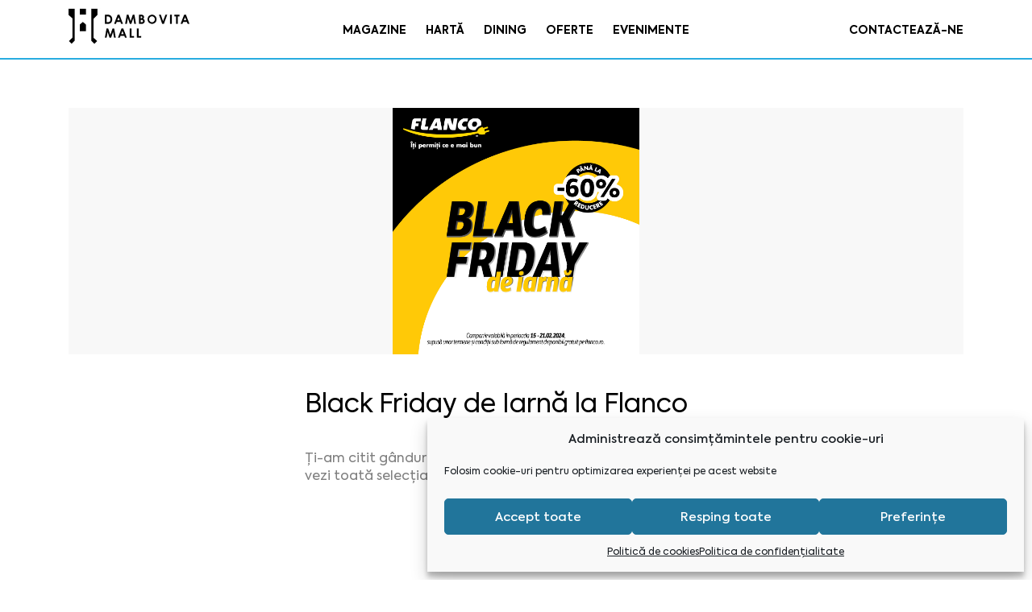

--- FILE ---
content_type: text/css
request_url: https://dambovitamall.ro/wp-content/themes/dambovita/style.css
body_size: 12378
content:
/*
	Theme Name: HTML5 Blank
	Theme URI: http://html5blank.com
	Description: HTML5 Blank WordPress Theme
	Version: 1.4.3
	Author: Todd Motto (@toddmotto)
	Author URI: http://toddmotto.com
	Tags: Blank, HTML5, CSS3

	License: MIT
	License URI: http://opensource.org/licenses/mit-license.php
*/

/*------------------------------------*\
    MAIN
\*------------------------------------*/
@import url("https://netdna.bootstrapcdn.com/font-awesome/4.1.0/css/font-awesome.min.css");

@font-face {
    font-family: 'Axiforma';
    src: local('Axiforma Bold'), local('Axiforma-Bold'),
    url('fonts/Axiforma-Bold.woff2') format('woff2'),
    url('fonts/Axiforma-Bold.woff') format('woff');
    font-weight: bold;
    font-style: normal;
}

@font-face {
    font-family: 'Axiforma';
    src: local('Axiforma Medium'), local('Axiforma-Medium'),
    url('fonts/Axiforma-Medium.woff2') format('woff2'),
    url('fonts/Axiforma-Medium.woff') format('woff');
    font-weight: 500;
    font-style: normal;
}

@font-face {
    font-family: 'Axiforma';
    src: local('Axiforma Light'), local('Axiforma-Light'),
    url('fonts/Axiforma-Light.woff2') format('woff2'),
    url('fonts/Axiforma-Light.woff') format('woff');
    font-weight: 300;
    font-style: normal;
}

@font-face {
    font-family: 'Axiforma Book';
    src: local('Axiforma Book'), local('Axiforma-Book'),
    url('fonts/Axiforma-Book.woff2') format('woff2'),
    url('fonts/Axiforma-Book.woff') format('woff');
    font-weight: normal;
    font-style: normal;
}

@font-face {
    font-family: 'Axiforma';
    src: local('Axiforma Regular'), local('Axiforma-Regular'),
    url('fonts/Axiforma-Regular.woff2') format('woff2'),
    url('fonts/Axiforma-Regular.woff') format('woff');
    font-weight: normal;
    font-style: normal;
}

a:focus, a:hover {
    text-decoration: none;
}

h1,
h2,
h3,
h4,
h5,
h6 {
    color: #000;
}

h3 {
    font-size: 20px;
}

h4 {
    font-size: 18px;
}

h5 {
    font-size: 16px;
}

h6 {
    font-size: 14px;
}

.mix,
.gap {
    display: inline-block;
    vertical-align: top;
}

/* global box-sizing */
*,
*:after,
*:before {
    -moz-box-sizing: border-box;
    box-sizing: border-box;
    -webkit-font-smoothing: antialiased;
    font-smoothing: antialiased;
    text-rendering: optimizeLegibility;
}

/* html element 62.5% font-size for REM use */
html {
    font-size: 62.5%;
}

* {
    font-family: 'Axiforma';
    font-weight: normal;
}

body {
    font-variant-numeric: tabular-nums;
    -moz-font-feature-settings: "tnum";
    -webkit-font-feature-settings: "tnum";
    font-feature-settings: "tnum";
    color: #444;
    font-family: 'Axiforma';
    font-weight: normal;
}

/* clear */
.clear:before,
.clear:after {
    content: ' ';
    display: table;
}

.clear:after {
    clear: both;
}

.clear {
    *zoom: 1;
}

img {
    max-width: 100%;
    vertical-align: bottom;
}

a {
    color: #444;
    text-decoration: none;
}

a:hover {
    color: #444;
}

a:focus {
    outline: 0;
}

a:hover,
a:active {
    outline: 0;
}

input:focus {
    outline: 0;
    border: 1px solid #04A4CC;
}

/*------------------------------------*\
    STRUCTURE
\*------------------------------------*/

/* wrapper */
.wrapper {
    max-width: 1280px;
    width: 95%;
    margin: 0 auto;
    position: relative;
}

/* header */
.header {
    padding-top: 74px;
}

/* logo */
.logo {
    overflow: hidden;
}

.logo a {
    float: left;
    width: 150px;
    overflow: hidden;
    padding: 10px 0;
}

.logo a .logo-img {
    width: 100%;
    max-width: none;
}

/* nav */
.nav {
    padding-left: 15px;
}

.nav ul {
    width: 100%;
    text-align: center;
    padding: 0;
    list-style: none;
    margin: 0;
}

.nav ul li {
    display: inline-block;
    margin-right: 21px;
}

.nav ul li:last-child {
    margin-right: 0;
}

.nav ul li.current-menu-item a {
    color: #28ACE0;
    text-decoration: none;
}

.nav ul li a {
    font-size: 14px;
    font-family: 'Axiforma';
    text-transform: uppercase;
    line-height: 74px;
    font-weight: bold;
    font-weight: 600;
    text-decoration: none;
    position: relative;
    color: #000;
}

.nav ul li a:focus {
    color: #28ACE0;
}

.nav ul li a:hover {
    /*border-bottom: 2px solid #28ACE0;*/
    color: #28ACE0;
}

.nav ul li a:hover:before {
    width: 100%;
}

.nav ul li a:before {
    width: 0;
    height: 2px;
    position: absolute;
    bottom: -3px;
    left: 50%;
    content: "";
    background: #28ACE0;
    -webkit-transform: translate3d(-50%, -50%, 0);
    -moz-transform: translate3d(-50%, -50%, 0);
    -o-transform: translate3d(-50%, -50%, 0);
    transform: translate3d(-50%, -50%, 0);
    -webkit-transition: width 0.3s ease-in-out;
    -moz-transition: width 0.3s ease-in-out;
    -o-transition: width 0.3s ease-in-out;
    transition: width 0.3s ease-in-out;
}

header .header-contact {
    text-align: right;
}

i {
    font-family: fontawesome !important;
}

header .header-contact a {
    line-height: 74px;
    font-size: 14px;
    font-family: 'Axiforma';
    text-transform: uppercase;
    margin-left: 36px;
    text-decoration: none;
    font-weight: 600;
    position: relative;
    color: #000;
}

header .header-contact a:hover {
    color: #28ACE0;
    /*border-bottom: 2px solid #28ACE0;*/
    text-decoration: none;
}

header .header-contact a:hover:before {
    width: 100%;
}

header .header-contact a:before {
    width: 0;
    height: 2px;
    position: absolute;
    bottom: -3px;
    left: 50%;
    content: "";
    background: #28ACE0;
    -webkit-transform: translate3d(-50%, -50%, 0);
    -moz-transform: translate3d(-50%, -50%, 0);
    -o-transform: translate3d(-50%, -50%, 0);
    transform: translate3d(-50%, -50%, 0);
    -webkit-transition: width 0.3s ease-in-out;
    -moz-transition: width 0.3s ease-in-out;
    -o-transition: width 0.3s ease-in-out;
    transition: width 0.3s ease-in-out;
}

header .searchBar {
    display: none !important;
}

.fixed {
    position: fixed;
    top: 0;
    width: 100%;
    border: none;
    background: #fff;
    z-index: 20;
    border-bottom: 2px solid # #28ACE0;
}

.post-image {
    height: 306px;
    overflow: hidden;
    position: relative;
    margin-bottom: 43px;
}

.top_img {
    height: 450px;
    margin-bottom: 43px;
    overflow: hidden;
    position: relative;
}

.top_img img {
    width: 100%;
}

.evenimente .top_img img {
    position: absolute;
    bottom: 0;
}

.post-image img {
    position: absolute;
    top: -50%;
    width: auto;
    max-width: none;
    margin: 0;
    height: auto;
    min-width: none;
    max-height: none;
    left: 0;
    display: block;
}


/*.post-image img.no-position{
	position: relative;
	top:0;
	margin:0 auto;
}*/

.single-oferta .post-image img {
    height: 100%;
    margin: 0 auto;
    position: relative;
    top: 0;
}

.round_logo {
    width: 126px;
    height: 126px;
    border: 1px solid #7f7f7f;
    position: relative;
    margin: 0 auto;
    border-radius: 50%;
}

.back_pop-up .text {
    padding-top: 30px;
    padding-right: 60px;
}

.round_logo img {
    margin: 0 auto;
    left: 0;
    right: 0;
    top: 15%;
    position: absolute;
    width: 70%;
}

.article-border {
    /*border:1px solid #c5c4c2;*/
    overflow: hidden;
    -webkit-box-shadow: 0px 0px 12px 0px rgba(204, 204, 204, 1);
    -moz-box-shadow: 0px 0px 12px 0px rgba(204, 204, 204, 1);
    box-shadow: 0px 0px 12px 0px rgba(204, 204, 204, 1);
}

.article .col-md-6 {
    padding: 0;
    height: 300px;
    position: relative;
    overflow: hidden;
}

.article .news_image img {
    display: block;
    width: auto;
    height: 100%;
    left: 0;
    position: absolute;
    right: 0;
    margin: 0 auto;
    max-width: none;
}

/* sidebar */
.sidebar {
    overflow: hidden;
}

/* footer */
.footer {
}

.home .slider-bl {
    height: 540px;
    overflow: hidden;
}
.home .slider-bl .slider-image {
    height: 540px;
}

.evenimente .diferent {
    background-position: 50% 100% !important;
}

.slider {
    position: relative;
    margin-bottom: 68px !important;
}

.slider .owl-item {
    height: 540px !important;
}

.slider .slick-track {
    height: 100%;
}

.slick-slide {
    position: relative;
}

.slider .slick-slide {
    border: none !important;
}

/*.slider .slick-dots{
	position: absolute;
	top:50%;
}*/

.slider .slider-info {
    position: absolute;
    top: 50%;
    width: 280px;
    display: block;
    margin-top: -99px;
    left: 160px;
}

.slider .slider-info p {
    font-size: 34px;
    text-align: center;
    font-family: 'Axiforma';
    font-weight: 400;
    color: #000;
    text-transform: uppercase;
}

.slider .slider-info p strong {
    font-size: 108px;
    display: block;
    font-weight: 300;
    line-height: 100px;
}

.slider .slider-info a {
    width: 238px;
    color: #fff;
    font-family: 'Axiforma';
    font-weight: 500;
    font-size: 12pt;
    line-height: 40px;
    text-align: center;
    display: block;
    background: rgba(0, 0, 0, 0.7);
    margin: 0 auto;
    text-decoration: none;
}

.slider .slider-info a:hover {
    background: #000;
}

.owl-carousel .owl-item img {
    /*width:130%;*/
    max-width: none;
}

.news {
    margin-bottom: 83px;
}

.news-left h4 {
    font-size: 12pt;
    font-family: 'Axiforma';
    font-weight: bold;
    color: #000;
    text-transform: uppercase;
    line-height: 50px;
    margin: 0;
}

.news-right a {
    font-size: 10pt;
    font-family: 'Axiforma';
    color: #7f7f7f;
    font-weight: normal;
    text-decoration: none;
    line-height: 50px;
}

.news-right a:hover {
    color: #28ACE0;
}

.news_bl a.news_image {
    height: 306px;
    overflow: hidden;
    display: block;
    position: relative;
}

.news_bl a.news_image img {
    width: 140%;
    max-width: none;
}

.news_bl a.news_image .hover {
    height: 0;
    opacity: 0;
    position: absolute;
    top: 50%;
    width: 0;
    left: 50%;
    transition: all .3s ease;
}

.news_bl a.news_image:hover .hover {

    transition: all .3s ease;
    left: 0;
    top: 0;
    width: 100%;
    height: 100%;
    background-color: #28ACE0;
    opacity: .5;
}

.news_bl .text {
    width: 300px;
    display: block;
    margin: 0 auto;
    padding-top: 27px;
    text-align: center;
}

.news_bl .text h4 {
    font-size: 12pt;
    font-family: 'Axiforma';
    font-weight: 500;
    text-transform: uppercase;
    margin: 0 0 15px 0;
    line-height: 1.4em;
    height: 44px;
}

.news_bl .text p {
    font-size: 10pt;
    font-family: 'Axiforma';
    font-weight: 500;
    color: #7f7f7f;
}

.news_bl .text a {
    font-size: 10pt;
    color: #7f7f7f;
    font-family: 'Axiforma';
    text-decoration: none;
    font-weight: normal;
}

.news_bl .text a:hover {
    color: #28ACE0;
}

.news_bl .text b {
    color: #7f7f7f;
    font-size: 10pt;
    font-family: 'Axiforma';
    display: block;
    font-weight: normal;
    margin-bottom: 10px;
}

.instagram_bl {
    padding: 58px 0 75px 0;
    background-color: #f8f8f8;
}

.instagram_bl .instagram_padding {
    padding: 0 5px;
}

.instagram_bl h4 {
    font-size: 12pt;
    font-family: 'Axiforma';
    font-weight: bold;
    color: #000;
    text-transform: uppercase;
    line-height: 50px;
    margin: 0;
}

.bottom_content-article {
    background-color: #f8f8f8;
}

.bottom_content {
    padding: 66px 0 58px 0;

}

.home .bottom_content h4 {
    padding: 0;
}

.bottom_content h4 {
    font-size: 12pt;
    font-family: 'Axiforma';
    /*font-weight: bold;*/
    font-weight: normal;
    color: #000;
    text-transform: uppercase;
    line-height: 50px;
    margin: 0;
    padding: 0 15px;
}

.bottom_content p {
    font-size: 10pt;
    font-family: 'Axiforma';
    font-weight: normal;
    color: #7f7f7f;
    line-height: 50px;
    margin: 0;
}

.bottom_content p i {
    margin-right: 8px;
    font-family: fontawesome !important;
}

.oferte_curente {
    clear: both;
    padding-bottom: 86px;
    padding-top: 30px;
}

.oferte_curente span {
    font-size: 12pt;
    font-family: 'Axiforma';
    text-transform: uppercase;
    line-height: 50px;
    font-weight: bold;
}

.oferte_curente .article_content {
    position: absolute;
    top: 50%;
    margin-top: -83px;
    margin: -83px auto 0;
    right: 0;
    left: 0;

}

.oferte_curente .article_content h3 {
    font-size: 24pt;
    font-family: 'Axiforma Book';
    color: #000;
    text-align: center;
    font-weight: normal;
    margin: 0 0 40px 0;
}

.oferte_curente .article_content p {
    color: #7f7f7f;
    font-size: 10pt;
    font-family: 'Axiforma';
    font-weight: normal;
    text-align: center;
}

.oferte_curente .article_content p i {
    margin-right: 8px;
}

.post_text h3 {
    font-size: 24pt;
    font-family: 'Axiforma Book';
    color: #000;
    margin: 0 0 40px 0;
    font-weight: normal;
}

.post_text p {
    font-size: 12pt;
    font-family: Axiforma;
    color: #7f7f7f;
    font-weight: normal;
}

.categories ul {
    padding-left: 0;
    list-style: none;
    text-align: center;
    margin: 0;
}

.mixitup-control-active {
    color: #000 !important;
}

.mixitup-control-active i {
    color: #000 !important;
}

.oferte .categories ul li {
    width: 100%;
}

.oferte .categories ul li a {
    padding: 4px 0px 4px 20px;
}

.oferte .categories ul li:last-child a {
    line-height: normal;
}

.categories ul li {
    display: inline-block;
    padding: 0 10px;
}

.categories ul li:last-child {
    margin-right: 0;
}

.categories ul li ul.children {
    display: none;
}

.categories ul li:last-child a {
    line-height: 79px;
}


.categories ul li a {
    font-size: 10pt;
    font-family: 'Axiforma';
    font-weight: normal;
    color: #000;
    cursor: pointer;
    text-transform: uppercase;
    text-decoration: none;
    position: relative;
    z-index: 10;
    padding: 5px 15px 0 15px;;
    float: left;
    opacity: 1;
}

.categories ul li a i {
    position: relative;
    z-index: -1;
    top: 50%;
    margin-top: -5px;
    color: #000;
    width: 30px;
    height: 30px;
    text-align: center;
    line-height: 30px;
    border: 1px solid #000;
    border-radius: 50%;

}

.categories ul li a:hover i {
    color: #000;
    border: 1px solid #000;
}

.switch {
    position: relative;
    /*display: inline-block;*/
    width: 8px;
    margin: 0 10px 0 0;
    z-index: -1;
    font-size: 10px;
    top: -1px;
    height: 13px;
}

.switch input {
    opacity: 0;
    width: 0;
    height: 0;
}

.slider-switch {
    position: absolute;
    cursor: pointer;
    top: 0;
    left: -14px;
    right: 0;
    bottom: 0;
    background-color: transparent;
    -webkit-transition: .4s;
    transition: .4s;
    border: 2px solid #7f7f7f;
    z-index: -1;
}

.slider-switch:before {
    position: absolute;
    z-index: -1;
    content: "";
    height: 12px;
    width: 12px;
    left: -2px;
    bottom: -2px;
    background-color: transparent;
    -webkit-transition: .4s;
    transition: .4s;
    border: 2px solid #7f7f7f;
}


.mixitup-control-active input:focus + .slider-switch {
    /* box-shadow: 0 0 1px #000;*/
}


.mixitup-control-active .slider-switch {
    background-color: #000;
    border: 1px solid #000;
}

.mixitup-control-active input:checked + .slider-switch:before {
    -webkit-transform: translateX(14px);
    -ms-transform: translateX(14px);
    transform: translateX(14px);
    background-color: #fff;
    border: 1px solid #fff;
}

.mixitup-control-active .slider-switch:before {
    -webkit-transform: translateX(14px);
    -ms-transform: translateX(14px);
    transform: translateX(14px);
    background-color: #fff;
    border: 2px solid #000;
    left: -5px;
    bottom: -1px;
}

/* Rounded sliders */
.slider-switch.round {
    border-radius: 34px;
    padding: 0;
    height: 12px;
}

.slider-switch.round:before {
    border-radius: 50%;
}

.categories ul li a:hover,
.categories ul li a.active {
    color: #000;
    opacity: 1;
}

.categories ul li a.active i {
    border: 1px solid #000;
}

.categories ul li a.active img {
    opacity: 1;
}

.mix-category {
    padding: 0;
}

.mix-category h4 {
    font-size: 10pt;
    color: #7f7f7f;
    font-family: 'Axiforma';
    font-weight: 500;
    margin: 16px 0 20px;
    height: 24px;
}

.magazine-harta .mix-category h4 {
    margin: 16px 0 14px;
}

.mix-category p {
    font-size: 10pt;
    font-family: 'Axiforma';
    font-weight: normal;
    color: #7f7f7f;
    margin-bottom: 12px;
}

.mix-category b {
    font-size: 10pt;
    font-family: 'Axiforma';
    font-weight: normal;
    color: #7f7f7f;
    display: block;
    font-weight: normal;
}

.mix-category b i {
    margin-right: 6px;
}

.mix-category .text {
    padding: 0 15px 15px 15px;
    height: 93px;
}

.search-results .text {
    padding: 0 15px 15px 15px;
    height: 100px;
    text-align: center;
}

.search-results .text h4 {
    font-size: 10pt;
    color: #7f7f7f;
    font-family: 'Axiforma';
    font-weight: 500;
    margin: 16px 0 12px 0;
    text-transform: uppercase;
}

.search-results .text p {
    font-size: 10pt;
    font-family: 'Axiforma';
    font-weight: normal;
    color: #7f7f7f;
    margin-bottom: 12px;
}

.page_articles {
    background-color: #f8f8f8;
    padding-top: 60px;
    padding-bottom: 60px;
    overflow: hidden;
}


.magazine .page_articles {
    padding-top: 40px;
}

.despre-noi .page_articles p {
    line-height: 23px;
}

.page_articles .mix .category_image {
    height: 150px;
    overflow: hidden;

}

.egale {
    width: 100%;
    margin: 0 auto;
    background-size: contain !important;
    background-repeat: no-repeat !important;
    background-position: 50% 50% !important;
}

.page_articles .mix .category_image_2 {
    position: relative;
    height: 150px;
    overflow: hidden;
    display: flex;
    align-items: center;

}

.page_articles .mix .category_image_2 img {
    position: absolute;
    top: 50%;
    width: 60%;
    left: 0;
    right: 0;
    margin: 0 auto;
    margin-top: -72px;
}

.subcategories .search-submit {
    display: none;
}

.search-results .page_articles .mix .category_image_2 img {
    position: relative;
    display: block;
}

.search-results .page_articles .mix .category_image_2 {
    height: 150px;
}

.magazine .search {
    padding: 10px 0 9px;
    border-bottom: none;
}

.magazine .header-inside_2 .search {
    padding: 0;
}

.magazine .search input[type="search"] {
    line-height: 49px;
    width: 36%;
    margin: 0 auto;
    display: block;
    text-align: center;
}

.search {
    padding: 0 0 5px 0;
    border-bottom: 2px solid #c5c4c2;
}

.page_articles .mix a {
    background-color: #fff;
    display: block;

    /*border:1px solid #7f7f7f;*/
    -webkit-box-shadow: 0px 0px 12px 0px rgba(204, 204, 204, 1);
    -moz-box-shadow: 0px 0px 12px 0px rgba(204, 204, 204, 1);
    box-shadow: 0px 0px 12px 0px rgba(204, 204, 204, 1);
}

.magazine .page_articles .mix a {
    padding-top: 10px;
    padding-bottom: 10px;
    position: relative;
}

.magazine .page_articles .mix a:hover .text {
    transition: all .5s ease;
    opacity: 1;
    top: 0;
    left: 0;
}


.page_articles .mix a {
    text-decoration: none;
}

.page_articles .mix .category_image img {
    height: 100%;
    position: relative;
    left: 0;
    right: 0;
    margin: 0 auto;
    display: block;
    max-width: none;
}

.vizualizare {
    width: 100%;
    text-align: right;
    clear: both;
    padding-top: 45px;
}

.vizualizare .lista {
    margin-right: -5px;
}

.vizualizare span {
    font-size: 10pt;
    font-family: 'Axiforma';
    font-weight: normal;
    color: #000;
    line-height: 40px;
    margin-right: 16px;
}

.vizualizare button {
    background-color: #fff;
    border: 1px solid #ccc;
    font-size: 10pt;
    color: #000;
    font-family: 'Axiforma';
    font-weight: normal;
    line-height: 40px;
    padding: 0 16px;
}

.vizualizare button i {
    margin-right: 9px;
}

.vizualizare button.active {
    background-color: #f8f8f8;
}

.harta .page-padding {
    padding-top: 50px;
}

.magazine .page-padding {
    padding-bottom: 10px;
    padding-top: 4px;
}

.oferte .page-padding {
    text-align: center;
    padding-top: 20px;
}

.page_articles span {
    display: block;
    font-size: 12pt;
    color: #000;
    font-family: 'Axiforma';
    font-weight: normal;
    text-transform: uppercase;
    padding: 0 15px;
}

.food_bl span {
    padding: 0;
    line-height: 50px;
}

.search-submit {
    border: none;
    background-color: transparent;
    font-size: 18pt;
    color: #757575;
    display: inline-block;
}

.page-id-33 .header-inside_2 .search-submit,
.archive .header-inside_2 .search-submit,
.single .header-inside_2 .search-submit {
    color: #fff;
}

.page-id-33 .header-inside_2 input::placeholder,
.archive .header-inside_2 input::placeholder,
.single .header-inside_2 input::placeholder {
    color: #fff;
}

.header-inside_2 .search-submit {
    color: #000
}

.header-inside_2 input[type="search"] {
    color: #000;
}

.single-dining .header-inside_2 input[type="search"],
.single-dining .header-inside_2 input::placeholder,
.single-dining .header-inside_2 .search-submit {
    color: #000 !important;
}

.single-dining .header-inside_2 .search {
    border-bottom: 1px solid #000 !important;
}

.header-inside_2 input::placeholder {
    color: #000;
}

.page_eveniment {
    background-color: #f8f8f8;
    padding-top: 46px;
    padding-bottom: 60px;
    margin-bottom: 60px;
}

.page_eveniment h4 {
    display: block;
    font-size: 12pt;
    color: #000;
    font-family: 'Axiforma';
    /*font-weight: bold;*/
    font-weight: normal;
    text-transform: uppercase;
    padding: 0 15px;
    margin-bottom: 18px;
}

.event_post {
    margin-bottom: 36px;
}

.event_post a {
    overflow: hidden;
    display: block;
    -webkit-box-shadow: 0px 0px 12px 0px rgba(204, 204, 204, 1);
    -moz-box-shadow: 0px 0px 12px 0px rgba(204, 204, 204, 1);
    box-shadow: 0px 0px 12px 0px rgba(204, 204, 204, 1);
}

.event_post:last-child {
    margin-bottom: 0;
}

.event_post .bl_first,
.event_post .bl_second {
    padding: 0;
    background-color: #fff;
    height: 300px;
    position: relative;
}

.event_post .bl_first h4,
.event_post .bl_second h4 {
    font-size: 24pt;
    color: #000;
    font-family: 'Axiforma Book';
    font-weight: normal;
    margin-top: 0;
    margin-bottom: 50px;
}

.event_post .bl_first p,
.event_post .bl_second p {
    color: #7f7f7f;
    font-size: 10pt;
    font-family: 'Axiforma';
    font-weight: normal;
    text-align: center;
    line-height: 24px;
}

.event_post .bl_first b,
.event_post .bl_second b {
    color: #7f7f7f;
    font-size: 10pt;
    font-family: 'Axiforma';
    font-weight: normal;
    text-align: center;
    display: block;
    margin-bottom: 10px;
}

.event_post .text_position {
    position: absolute;
    left: 0;
    right: 0;
    margin: 0 auto;
    top: 50%;
    margin-top: -69px;
    text-align: center;
}

.event_post .text_position .text {
    text-align: center;
}

.page_eveniment .event_image {
    height: auto;
    overflow: hidden;
    padding: 0;
}

.page_eveniment .event_image img {
    width: 100%;
    max-width: 140%;
}

.event_post:nth-child(2n+1) .bl_first {
    display: none !important;
}


.event_post:nth-child(2n) .bl_second {
    display: none !important;
}


.top_content_text h1 {
    font-size: 24pt;
    font-family: 'Axiforma Book';
    color: #000;
    text-transform: uppercase;
    margin-top: 0;
    font-weight: normal;
}

.top_content_text p {
    font-size: 12pt;
    font-family: 'Axiforma';
    /*font-weight: 500;*/
    font-weight: normal;
    color: #7f7f7f;
    line-height: 18pt;
    /*margin-bottom:43px;*/
}

.dining_bl {
    margin-bottom: 36px;
}

.dining_bl a {
    background-color: #fff;
    display: block;
    padding-top: 10px;
    -webkit-box-shadow: 0px 0px 12px 0px rgba(204, 204, 204, 1);
    -moz-box-shadow: 0px 0px 12px 0px rgba(204, 204, 204, 1);
    box-shadow: 0px 0px 12px 0px rgba(204, 204, 204, 1);
    text-decoration: none;
}

.dining_bl a .category_image_2 {
    height: 150px;
    overflow: hidden;
    position: relative;
}

.dining_bl a .category_image_2 img {
    position: absolute;
    top: 50%;
    transform: translate(0, -50%);
}

.dining_bl a .text {
    padding: 0 15px 15px 15px;
    height: 100px;
    text-align: center;
}

.dining_bl a .text h4 {
    font-size: 10pt;
    font-family: 'Axiforma';
    color: #7f7f7f;
    font-weight: 500;
    margin: 16px 0 10px;
    text-transform: uppercase;
}

.dining_bl a .text p {
    font-size: 10pt;
    font-family: 'Axiforma';
    font-weight: normal;
    color: #7f7f7f;
    margin-bottom: 12px;
}

.dining_bl a .text h4 i {
    margin-right: 6px;
}

input[type="search"] {
    font-size: 14px;
    border: none;
    font-family: 'Axiforma';
    font-weight: normal;
    color: #000;
    width: 94%;
    background: transparent;
}

footer {
    padding: 40px 0 100px 0 !important;
}

.search i {
    position: static !important;
    padding-right: 0 !important;
    color: #757575 !important;
}

.search h3 {
    margin-bottom: 30px;
}

.page .bcc-column h3 {
    line-height: 1.5em;
    padding: 0;
}

/*.home footer{
	padding-top:0;
}*/

footer .social {
    text-align: center;
}

footer .social a {
    width: 26px;
    height: 26px;
    display: inline-block;
    text-align: center;
    margin-right: 12px;
}

footer .social a:last-child {
    margin-right: 0;
}

footer .social a i {
    color: #fff;
    line-height: 26px;
    font-size: 10pt;
}

footer #menu-footer-menu {
    padding: 16px 0;
    margin: 0;
    text-align: center;
}

footer #menu-footer-menu li {
    display: inline-block;
    margin-right: 21px;
}

footer #menu-footer-menu li a {
    font-size: 10pt;
    font-family: 'Axiforma';
    text-decoration: none;
    line-height: 40px;
    text-transform: uppercase;
    font-weight: 600;
    color: #000;
}

footer #menu-footer-menu li a:focus {
    color: #28ACE0;
}

footer #menu-footer-menu li a:hover {
    color: #28ACE0;
}

footer p {
    line-height: 21px;
    font-size: 14pt;
    font-family: 'Axiforma';
    color: #7f7f7f;
    /*text-transform: uppercase;*/
    font-weight: 600;
    margin: 0;
}

footer p i {
    font-size: 6pt;
    font-weight: 500;
    font-style: normal;
    margin-top: -6px;
    display: block;
    text-transform: uppercase;
    padding-left: 30px;
}

footer p img {
    height: 21px;
    margin-left: 16px;
}

footer .footer_logo {
    width: 185px;
    display: block;
    margin: 0 auto;
}

.title-page {
    font-size: 30pt;
    color: #000;
    font-family: 'Axiforma Book';
    font-weight: normal;
    margin-top: 0;
    text-transform: uppercase;
}

.page-padding {
    padding-top: 50px;
    padding-bottom: 20px;
}

.page .bcc-column strong {
    font-size: 11pt;
    font-family: 'Axiforma';
    font-weight: 500;
    margin-bottom: 16px;
    display: block;
    color: #000;
}

.page .bcc-column p {
    line-height: 1.5em;
}

.page .bcc-column h3 {
    font-size: 20px;
}

.page .bcc-column {
    font-size: 10pt;
    font-family: 'Axiforma';
    font-weight: normal;
    margin-bottom: 10px;
    color: #7f7f7f;
}

.page .bcc-column h4 {
    font-size: 16px;
    line-height: 22px;
    margin-top: 16px;
    padding: 0;
}

.page .bcc-column ul {
    padding: 0 0 0 16px;
}

.page .bcc-column ul li {
    font-size: 10pt;
    font-family: 'Axiforma';
    font-weight: normal;
    margin-bottom: 10px;
    color: #7f7f7f;
}

.page.contact main h1 {
    margin-bottom: 60px;
}

.page.contact main h4 {
    font-size: 11pt;
    font-family: 'Axiforma';
    font-weight: 500;
    margin-bottom: 6px;
    display: block;
    color: #000;
    text-transform: uppercase;
}

.page.contact main p {
    font-size: 10pt;
    font-family: 'Axiforma';
    font-weight: normal;
    margin-bottom: 20px;
    color: #7f7f7f;
}

.page.contact main a {
    font-size: 10pt;
    font-family: 'Axiforma';
    font-weight: normal;
    margin-bottom: 10px;
    color: #7f7f7f;
    text-decoration: none;
}

.despre-noi .post-image img {
    top: 0;
    position: relative;
    width: auto;
}

#contact {
    position: fixed;
    top: 0;
    width: 100%;
    height: 100%;
    background-color: rgba(197, 196, 194, 0.7);
    display: none;
    z-index: 100;
}

#contact .contact-inside {
    width: 527px;
    margin: 0 auto;
    background-color: #fff;
    padding: 30px 25px;
    position: absolute;
    left: 0;
    right: 0;
    top: 50%;
    margin-top: -286px;
    z-index: 100;
}

.contact-inside .close {
    opacity: 1;
}

#contact .contact-inside .contact-logo {
    width: 77px;
    float: left;
    margin-bottom: 30px;
}

#contact .contact-inside h1 {
    clear: both;
    font-size: 24pt;
    font-family: 'Axiforma Book';
    font-weight: normal;
    text-transform: uppercase;
}

#contact .contact-inside form {
    clear: both;
    overflow: hidden;
}

#contact .contact-inside form span.your-name input,
#contact .contact-inside form span.your-email input {
    line-height: 58px;
    height: 58px;
    width: 100%;
    border: 1px solid #3d3d3d;
    color: #000;
    font-size: 12pt;
    font-family: 'Axiforma';
    /*font-weight: 500;*/
    font-weight: normal;
    padding: 0 10px;
}

#contact .contact-inside form textarea {
    line-height: 58px;
    width: 100%;
    border: 1px solid #3d3d3d;
    color: #000;
    font-size: 12pt;
    font-family: 'Axiforma';
    /*font-weight: 500;*/
    font-weight: normal;
    padding: 0 10px;
    height: 136px;
    margin-bottom: 30px;
}

#contact .contact-inside .close i {
    font-size: 30px;
}

#contact .contact-inside form .wpcf7-list-item {
    margin: 0;
}

#contact .contact-inside form .wpcf7-list-item-label {
    color: #000;
    font-size: 10pt;
    font-family: 'Axiforma';
    font-weight: normal;
    width: 93%;
    display: inline-block;
}

.slick-dots {
    width: auto !important;
    left: 0;
    right: 0;
    bottom: 27px !important;
}

.slick-dots li {
    margin: 0 !important;
}

.slick-dots li button:before {
    font-size: 56px !important;
}

#contact .contact-inside form .wpcf7-submit {
    color: #fff;
    text-transform: uppercase;
    font-size: 12pt;
    font-family: 'Axiforma';
    font-weight: 500;
    line-height: 40px;
    border: none;
    background-color: rgba(0, 0, 0, 0.8);
    width: 180px;
    float: right;
    margin-top: 18px;
    margin-bottom: 20px;
}

#contact .contact-inside form .wpcf7-submit:hover {
    background-color: rgba(0, 0, 0, 0.7);
}

#contact .contact-inside form .wpcf7-list-item input {
    border: 1px solid #3d3d3d;
    float: left;
    margin-right: 10px;
}

.contact-btn {
    cursor: pointer;
}

.contact-btn:hover {
    text-decoration: underline;
}

.button-download {
    color: #fff;
    padding: 10px;
    margin-top: 20px;
    border: 1px solid #28ACE0;
    float: left;
    border-radius: 10px;
    background-color: #28ACE0;
}

.button-download:hover {
    background-color: transparent;
    color: #28ACE0;
}


/*------------------------------------*\
    PAGES
\*------------------------------------*/


/*------------------------------------*\
    IMAGES
\*------------------------------------*/


/*------------------------------------*\
	TYPOGRAPHY
\*------------------------------------*/

@font-face {
    font-family: 'Font-Name';
    src: url('fonts/font-name.eot');
    src: url('fonts/font-name.eot?#iefix') format('embedded-opentype'),
    url('fonts/font-name.woff') format('woff'),
    url('fonts/font-name.ttf') format('truetype'),
    url('fonts/font-name.svg#font-name') format('svg');
    font-weight: normal;
    font-style: normal;
}

/*------------------------------------*\
    RESPONSIVE
\*------------------------------------*/

@media only screen and (min-width: 320px) {

}

@media only screen and (min-width: 480px) {

}

@media only screen and (min-width: 768px) {

}

@media only screen and (min-width: 1024px) {

}

@media only screen and (min-width: 1140px) {

}

@media only screen and (min-width: 1280px) {

}

@media only screen and (-webkit-min-device-pixel-ratio: 1.5), only screen and (min-resolution: 144dpi) {

}

/*------------------------------------*\
    MISC
\*------------------------------------*/

::selection {
    background: #04A4CC;
    color: #FFF;
    text-shadow: none;
}

::-webkit-selection {
    background: #04A4CC;
    color: #FFF;
    text-shadow: none;
}

::-moz-selection {
    background: #04A4CC;
    color: #FFF;
    text-shadow: none;
}

/*------------------------------------*\
    WORDPRESS CORE
\*------------------------------------*/

.alignnone {
    margin: 5px 20px 20px 0;
}

.aligncenter,
div.aligncenter {
    display: block;
    margin: 5px auto 5px auto;
}

.alignright {
    float: right;
    margin: 5px 0 20px 20px;
}

.alignleft {
    float: left;
    margin: 5px 20px 20px 0;
}

a img.alignright {
    float: right;
    margin: 5px 0 20px 20px;
}

a img.alignnone {
    margin: 5px 20px 20px 0;
}

a img.alignleft {
    float: left;
    margin: 5px 20px 20px 0;
}

a img.aligncenter {
    display: block;
    margin-left: auto;
    margin-right: auto;
}

.wp-caption {
    background: #FFF;
    border: 1px solid #F0F0F0;
    max-width: 96%;
    padding: 5px 3px 10px;
    text-align: center;
}

.wp-caption.alignnone {
    margin: 5px 20px 20px 0;
}

.wp-caption.alignleft {
    margin: 5px 20px 20px 0;
}

.wp-caption.alignright {
    margin: 5px 0 20px 20px;
}

.wp-caption img {
    border: 0 none;
    height: auto;
    margin: 0;
    max-width: 98.5%;
    padding: 0;
    width: auto;
}

.wp-caption .wp-caption-text,
.gallery-caption {
    font-size: 11px;
    line-height: 17px;
    margin: 0;
    padding: 0 4px 5px;
}

.sticky {

}

.bypostauthor {

}

/*------------------------------------*\
    PRINT
\*------------------------------------*/

@media print {
    * {
        background: transparent !important;
        color: #000 !important;
        box-shadow: none !important;
        text-shadow: none !important;
    }

    a,
    a:visited {
        text-decoration: underline;
    }

    a[href]:after {
        content: " (" attr(href) ")";
    }

    abbr[title]:after {
        content: " (" attr(title) ")";
    }

    .ir a:after,
    a[href^="javascript:"]:after,
    a[href^="#"]:after {
        content: "";
    }

    pre, blockquote {
        border: 1px solid #999;
        page-break-inside: avoid;
    }

    thead {
        display: table-header-group;
    }

    tr, img {
        page-break-inside: avoid;
    }

    img {
        max-width: 100% !important;
    }

    @page {
        margin: 0.5cm;
    }

    p,
    h2,
    h3 {
        orphans: 3;
        widows: 3;
    }

    h2,
    h3 {
        page-break-after: avoid;
    }
}

@media (max-width: 1199px) {
    .instagallery-items .ig-item a img {
        height: auto !important;
    }

    .owl-carousel .owl-item img {
        width: 130%;
    }

    .top_img {
        height: auto;
    }

    .evenimente .top_img img {
        position: static;
    }
}

@media (max-width: 992px) {
    .back_pop-up .text {
        padding-top: 0;
        padding-right: 15px;
        text-align: center;
    }

    .back_pop-up .logo_magazin {
        margin-bottom: 10px;
    }
}

@media (max-width: 991px) {
    .page-id-33 .post-image img,
    .single-eveniment .post-image img {
        width: 991px !important;
    }

    .magazine .page_articles .mix a:hover .text {
        opacity: 0 !important;
    }

    .magazine .mix-category .text {
        height: 201px !important;
    }

    .home .slider-bl {
        padding: 0;
    }

    .back_pop-up a .text {
        text-align: center;
    }

    .slider_category.owl-carousel .owl-stage-outer {
        overflow-x: scroll !important;
        -webkit-overflow: scroll;

    }

    .afterglow {
        margin-bottom: 40px;
    }

    .single .magazin_info {
        width: 100%;
    }

    .single .bottom_content {
        padding: 0px 0 50px 0 !important;
    }

    .page_articles .mix .category_image_2 {
        height: 180px;
    }

    .page_articles .mix .category_image_2 img {
        margin-top: -97px;
        width: 200px;
    }

    .top_content .image_top {
        width: 100%;
        padding: 0;
    }

    .header .container {
        width: 100%;
        padding: 0;
    }

    .post-image img {
        top: 0;
    }

    .single-magazin .magazin_info {
        float: left !important;
    }

    .slider-bl {
        padding: 0;
    }

    .page-id-35 .post-image img.no-position {
        top: -21%;
    }

    .owl-carousel .owl-item img {
        width: 1097px !important;
        max-width: none;
    }

    .slider .slider-info {
        left: 0;
        right: 0;
        margin: 0 auto;
        margin-top: -140px;
    }

    .single-magazin .post-image img {
        width: 991px !important;
    }

    .single-magazin h3 {
        text-align: center;
        margin-top: 40px;
    }

    .header-fixed {
        height: auto !important;
        overflow: visible !important;
        border-bottom: none !important;
    }

    .article .news_image img {
        /*left:-50%;*/
    }

    .nav ul {
        display: none;
    }

    .header-fixed {
        position: relative !important;
    }

    .header {
        padding-top: 0;
    }

    /*.page-padding .search{
		display: none;
	}*/
    .vizualizare {
        padding: 0;
    }

    .header-inside {
        display: none;
    }

    .header {
        border: none;
    }

    .header-inside_2 .search {
        width: 61%;
        margin: 40px auto 10px;
        border-bottom: 1px solid #000;
    }

    .page-id-33 .header-inside_2 .search,
    .archive .header-inside_2 .search,
    .single .header-inside_2 .search {
        border-bottom: 1px solid #fff;
    }

    .magazine .header-inside_2 {
        padding: 15px 15px 10px 15px !important;
    }

    .header-inside_2 {
        display: block !important;
        padding: 15px 15px 50px 15px !important;
    }

    .page_eveniment .event_image img {
        max-width: none;
        width: 100%;
        position: relative;
        top: -10px;
    }

    header .header-contact {
        display: none;
    }

    .fixed {
        position: relative;
        box-shadow: none;
    }

    .slider {
        margin-bottom: 30px !important;
    }

    .news_bl a.news_image {
        height: 210px;
    }

    .instagram_bl .text-center h4 {
        text-align: right !important;
    }

    .adress {
        display: none;
    }


    .categories {
        margin-bottom: 30px;
    }

    .mix-category {
        padding: 0;
    }

    .categories ul li:last-child {
        display: none;
    }

    .categories {
        margin: 0 auto;
    }

    #toggle-filter {
        display: block !important;
        text-align: center;
    }

    #toggle-filter:hover {
        cursor: pointer;
    }

    .filter {
        top: 48px !important;
        position: fixed !important;
    }

    .oferte .categories ul li {
        width: 50%;
        float: left;
    }

    .oferte .categories {
        top: 139px;
        position: absolute;
        left: 0;
        right: 0;
        margin: 0 auto;
        z-index: 10;
        background: #f8f8f8;
    }

    .desktop_filter {
        display: none;
    }

    .oferte .page-padding {
        padding-bottom: 16px !important;
        padding-top: 30px;
    }

    .oferte .title-page {
        margin-bottom: 0;
    }

    /*.open_category .shopping .arrow{
    	left: 26% !important;
	}


	.open_category .divertisment .arrow{
	    left: 55% !important;
	}

	.open_category .servicii .arrow{
		left:71% !important;
	}*/
    .gallery.owl-carousel .owl-item img {
        width: 100% !important;
    }
}

@media (max-width: 767px) {
    .mix-category .col-6 {
        width: 50%;
        float: left;
    }

    .magazine .search input[type="search"] {
        width: 66%;
    }

    .back_pop-up {
        position: fixed !important;
        z-index: 20;
        top: 5%;
        width: 90%;
        left: 0;
        right: 0;
        margin: 0 auto;
        height: 90%;
        background: #fff;
        overflow-y: scroll !important;
    }

    .map_info {
        position: fixed;
        top: 0px;
        right: 0px;
        left: 0px;
        width: 100%;
        height: 100%;
        background: rgba(0, 0, 0, 0.4);
        z-index: 100;
        overflow: hidden;
    }

    .back_pop-up a {
        height: 100%;
    }

    .back_pop-up .logo_magazin {
        margin-bottom: 20px;
    }

    .diferent_2 {
        width: 100% !important;
    }

    .event_post:nth-child(2n) .bl_second {
        display: block !important;
    }

    .page_articles .mix .category_image_2 {
        height: 180px;
    }

    .single-magazin .post-image img {
        width: 780px !important;
    }

    .article .news_image img {
        left: 0;
    }

    .news_bl a.news_image {
        height: 276px;
    }

    .news_bl a.news_image img {
        width: 100%;
    }

    /*.sip-point .sip-popup .sip-popup-inner{
		width:100px !important;
	}*/
    .search-article {
        width: 100%;
    }

    .page-id-35 .post-image img.no-position {
        width: 800px;
    }

    div.wpcf7-validation-errors, div.wpcf7-acceptance-missing,
    div.wpcf7-mail-sent-ng, div.wpcf7-aborted {
        line-height: normal !important;
    }

    div.wpcf7 .ajax-loader {
        position: static !important;
    }

    .menu_fixed {
        width: 100% !important;
    }

    .categories {
        width: 100%;
    }

    .page-id-33 .header-inside_2 input[type="search"],
    .archive .header-inside_2 input[type="search"],
    .single .header-inside_2 input[type="search"] {
        width: 85%;
        color: #fff;
    }

    .page-id-33 .header-inside_2 input::placeholder,
    .archive .header-inside_2 input::placeholder,
    .single .header-inside_2 input::placeholder {
        color: #fff;
    }

    .event_post:nth-child(2n) .bl_first {
        display: none;
    }


    .page_eveniment .event_image img {
        max-width: 141%;
    }

    .food_bl .col-6 {
        width: 50%;
        float: left;
    }

    #contact {
        background-color: #fff;
    }

    .contact-inside {
        width: 100% !important;
        top: 0 !important;
        margin-top: 0 !important;
        height: 100%;
        padding: 25px !important;
    }
}

/*.single-dining .post-image img{
	margin:0 auto;
	top:50%;
	margin-top:-12%;
	width:auto;
}*/

.single-magazin .post-image img {
    /*width:30%;*/
    top: 0;
    margin: 0 auto;
}

@media (max-width: 715px) {
    .header-inside_2 .search {
        width: 91%;
        text-align: center;
    }

    input[type="search"] {
        width: 83%;
        font-size: 13px;
    }


    .slider .owl-carousel .owl-item img {
        position: absolute;
        left: -250px;
        width: 1100px;
    }

    .slider-image {
        position: relative;
        overflow: hidden;
        height: 417px;
    }

    .archive .post-image img.no-position {
        width: auto !important;
    }

    .vizualizare {
        padding-top: 45px;
    }

    .slider .slider-info {
        left: 0;
        right: 0;
        margin: 0 auto;
        margin-top: -140px;
    }

    .slick-slide {
        height: 586px !important;
    }

    .page-padding {
        padding-top: 54px !important;
        /*padding-bottom: 36px !important;*/
    }

    .magazine .page-padding {
        padding-top: 0 !important;
    }

    .news {
        margin-bottom: 30px;
    }

    .news_bl {
        margin-bottom: 20px;
    }

    .news_bl a.news_image {
        height: 196px;
    }

    .container_1 {
        overflow: visible !important;
    }

    .container {
        padding: 0;
        /*overflow: hidden;*/
    }

    .slick-slide img {
        width: 1000px !important;
        height: 586px !important;
    }

    .slider-bl {
        padding: 0;
    }

    .single-oferta .post-image img {
        /*width:800px;*/
    }

    .map-title {
        text-align: center;
    }
}

@media (max-width: 529px) {
    .categories ul li a {
        padding: 15px 0px;
    }

    .oferte .categories ul li a {
        padding: 15px;
    }

    .categories {
        padding: 0px 10px;
    }

    .switch {
        margin: 0 2px 0 0;
    }
}

@media (max-width: 512px) {
    .mix-category .col-6 {
        width: 100%;
        float: none;
    }

    .page-id-35 .post-image img.no-position {
        width: 630px;
        top: 0;
    }
}

@media (max-width: 480px) {
    .header-inside_2 .search {
        width: 100%;
    }

    .categories ul li {
        padding: 0 5px;
    }

    .map_click {
        padding: 0 !important;
    }

    .imp-ui-element {
        margin-left: 20px;
    }

    .harta .page-padding {
        padding: 20px 0 0 0 !important;
    }

    .slider-bl {
        display: none;
    }

    .mobile_menu {
        overflow: auto !important;
    }

    .open_category.height {
        height: 76px !important;
    }

    .categories ul li a .arrow {
        bottom: -16px !important;
    }

    .back_pop-up {
        padding: 60px 0 !important;
    }


    .home .slider-bl {
        height: 230px;
        padding: 0;
        display: block;
    }

    .slider .slider-info p {
        display: none;
    }

    .slider-image {
        height: 100%;
    }

    .slider .owl-nav,
    .slider .owl-dots {
        display: none !important;
    }

    .owl-carousel .owl-item img {
        width: 100% !important;
        left: 0;
    }

    .slider .slider-info {
        /*top:30%;*/
        top: 13%;
        left: 0px;
        right: 0;
        margin: 0 auto -142px;
    }

    .ctcc-left-side {
        margin: 0;
    }

    .page_eveniment {
        margin-bottom: 0;
        padding-bottom: 40px;
    }

    #contact .contact-inside h1 {
        text-align: center;
    }

    .page_eveniment h4 {
        text-align: center;
    }

    .instagram_bl {
        padding: 16px 0 58px 0;
    }

    .single .bottom_content h4 {
        text-align: center;
        padding: 0 15px;

    }


    .post_text {
        text-align: center;
    }

    .magazin_info {
        width: 100%;
    }

    .oferte_curente h4 {
        text-align: center;
    }

    .bottom_content {
        padding: 16px 0 58px 0;
    }

    .slider .slider-info p strong {
        font-size: 78px;
    }

    div.wpcf7-response-output {
        padding-bottom: 20px !important;
        text-align: center;
    }

    div.wpcf7 .ajax-loader {
        width: 100%;
        background-repeat: no-repeat;
        background-position: 50% 0;
    }

    .title-page {
        font-size: 20pt;
        text-align: center;
    }

    .politica-de-confidentialitate .title-page {
        text-align: left;
    }

    .archive .post-image img.no-position {
        width: auto !important;
    }

    .header-inside_2 {
        padding: 15px !important;
    }

    .header-inside_2 .search {
        margin: 50px auto 11px;
    }

    .header-inside_2 input[type="search"] {
        font-size: 10pt !important;
    }

    .header-inside_2 .search-submit {
        font-size: 11pt;
        width: 10%;
    }

    .magazin_info .magazin_info_bl1 {
        width: 100% !important;
        float: none !important;
        text-align: center;
    }

    .single-dining .post-image img {
        width: 100%;
    }

    .single-magazin .post-image img {
        width: 731px !important;
        left: -50%;
    }

    .page-id-33 .post-image img,
    .single-eveniment .post-image img {
        width: 800px !important;
    }


    .event_post .bl_first,
    .event_post .bl_second {
        height: 250px;
    }

    .page_eveniment .event_image img {
        max-width: none;
    }


    .news_bl a.news_image {
        height: auto;
    }

    .event_post .bl_first h4, .event_post .bl_second h4 {
        font-size: 18pt;
    }


    .slick-dots {
        display: none !important;
    }

    .news-right a {
        font-size: 9pt;
    }

    .news-left {
        padding-right: 0;
    }

    .news-left p {
        font-size: 9pt;
    }

    .militari {
        padding-left: 0;
    }

    .instagram_bl .text-center h4 {
        font-size: 9pt;
        padding: 0;
    }

    .instagram_bl h4 {
        padding: 0;
    }

    footer {
        padding-bottom: 60px;
    }

    footer #menu-footer-menu li {
        display: block;
        margin-right: 0;
    }


    .social {
        display: none;
    }

    .social-second {
        display: block !important;
        margin-bottom: 30px;
    }


    .categories ul li a {
        line-height: 10px;
        font-size: 6pt;
    }

    .food_bl .col-6 {
        width: 100%;
        float: none;
    }

    .dining_bl a .category_image_2 img {
        left: 0;
        right: 0;
        margin: 0 auto;
    }

    #contact .contact-inside form span.your-name input, #contact .contact-inside form span.your-email input {
        line-height: 38px;
        height: 38px;
    }

    #contact .contact-inside form textarea {
        line-height: 38px;
        margin-bottom: 10px;
    }

    #contact .contact-inside form .wpcf7-list-item-label {
        width: 89%;
    }

    #contact .contact-inside form .wpcf7-submit {
        width: 260px;
        float: none;
        line-height: 50px;
        display: block;
        margin: 0 auto;
    }

    .article .news_image img {
        max-width: none;
        /*left:-50%;*/
    }

    .oferte_curente .article_content {
        /*margin-top:-113px;*/
    }

    #back2Top {
        position: static !important;
        margin-bottom: 30px;
        visibility: visible;
        opacity: 1 !important;
        display: block !important;
    }


}


.mix-category .mix {
    margin-bottom: 25px;
}


.container_2 img {
    max-width: none;
}

.fa-map:before,
.fa-map-marker-alt:before,
.fa-bars:before {
    font-family: 'Font Awesome\ 5 Free';
}

.fa-map-marker-alt {
    margin-right: 6px;
}

.contact-info {
    padding: 0;
    margin-bottom: 30px;
}

.contact-info h1 {
    padding: 0 15px;
}

.header-inside_2 {
    position: relative;
    overflow: hidden;
    display: none;
    padding: 15px 15px 35px 15px;

}


.header-inside_2 a {
    width: 77px;
    display: block;
    margin: 0 auto;
}

.header-inside_2 .menu_button i {
    font-size: 24px;
    margin: 0;
    width: 21px;
    line-height: 20px;
    height: 20px;
    color: #000;
}

.header-inside_2 .menu_button:focus {
    text-decoration: none;
}

.header-inside_2 .menu_button:hover {
    cursor: pointer;
    text-decoration: none;
}

.header-inside_2 input[type="search"] {
    background-color: transparent;
    width: 84% !important;
    font-size: 14pt;
    display: inline-block;
}

.blur {
    width: 100%;
    height: 1px;
    display: block;
    position: absolute;
    top: -1px;
    -webkit-box-shadow: 0px 0px 216px 85px #28ACE0;
    -moz-box-shadow: 0px 0px 216px 85px #28ACE0;
    box-shadow: 0px 0px 216px 85px #28ACE0;
    background: transparent;
    left: 0;
    z-index: -1;
}

.mobile_menu {
    position: fixed;
    top: 0;
    height: 100%;
    width: 100%;
    right: 0;
    margin: 0 auto;
    background-color: #fff;
    z-index: 100;
    padding: 25px;
    display: none;
    overflow: scroll;
}

.mobile_menu a.menu_logo {
    width: 77px;
    display: block;
    margin: 20px auto 0;
}

.mobile_menu a img {
    width: 77px;
    display: block;
}

.mobile_menu a.close-menu {
    float: right;
    font-size: 20pt;
    width: 26px;
}

.mobile_menu ul {
    padding: 0;
    list-style: none;
    margin-top: 25px;
    text-align: center;
    margin-bottom: 0;
}

.mobile_menu ul li a {
    font-size: 16pt;
    font-family: 'Axiforma';
    font-weight: 500;
    text-transform: uppercase;
    line-height: 42px;
    color: #000;
}

.mobile_menu ul li a:focus {
    color: #444;
    text-decoration: none;
}

.mobile_menu .contact-btn {
    width: 100%;
    text-align: center;
    text-transform: uppercase;
    text-decoration: none;
    display: block;
    line-height: 40px;
    font-size: 16pt;
    font-family: 'Axiforma';
    font-weight: 500;
    color: #000;
    border: none;
    background: transparent;
}

.mobile_menu .social {
    padding: 0;
    text-align: center;
    margin-top: 20px;
    margin-bottom: 40px;
    display: block !important;
}

.social-second {
    display: none;
    text-align: center;
}

.social-second a {
    width: 26px;
    height: 26px;
    display: inline-block;
    border-radius: 50%;
    text-align: center;
    margin-right: 12px;
}

.social-second a:last-child,
.mobile_menu .social a:last-child {
    margin-right: 0;
}

.social-second a i {
    color: #fff;
    line-height: 26px;
    font-size: 10pt;
}

.mobile_menu .social a {
    width: 26px;
    height: 26px;
    display: inline-block;
    text-align: center;
    margin-right: 12px;
}

.mobile_menu .social a i {
    color: #fff;
    line-height: 26px;
    font-size: 10pt;
}

.mobile_menu .btn-menu {
    font-size: 16pt;
    font-family: 'Axiforma';
    font-weight: normal;
    line-height: 40px;
    width: 230px;
    border: 1px solid #000;
    text-align: center;
    margin: 0 auto;
    text-transform: uppercase;
    display: block;
    color: #000;
}

.mobile_menu .btn-menu:hover {
    text-decoration: none;
}

.mobile_menu .btn-menu:focus {
    color: #444;
    text-decoration: none;
}

.mobile_menu .btn-menu i {
    color: #28ACE0;
    margin-right: 6px;
}

.fa-bars {
    color: #fff;
}

.header-fixed {
    position: fixed;
    top: 0;
    left: 0;
    right: 0;
    background-color: #fff;
    z-index: 20;
    height: 74px;
    overflow: hidden;
    border-bottom: 2px solid #28ACE0;
}

.single-eveniment .post-image img {
    position: relative;
    top: 0;
    width: 100%;
}

.single-magazin .magazin_info,
.single-dining .magazin_info {
    display: block !important;
    float: right;
    margin-top: 40px;
}

.single .magazin_info {
    display: none;
}

.magazin_info .magazin_info_bl1 {
    width: 50%;
    float: left;
}

.magazin_info p {
    font-size: 10pt;
    color: #000;
    font-family: 'Axiforma';
    font-weight: normal;
    text-transform: uppercase;
}

.magazin_info p a {
    text-decoration: none;
    font-size: 10pt;
    color: #000;
    display: inline-flex;
}

.harta .magazin_info p a {
    color: #7f7f7f;
}

.harta .magazin_info p a:hover {
    color: #7f7f7f;
}

.magazin_info p a:hover {
    color: #000;
}

.magazin_info p i {
    margin-right: 6px;
}

.magazin_info p a {
    font-size: 10pt;
    color: #000;
    font-family: 'Axiforma';
    font-weight: normal;
    text-decoration: none;
}

div.wpcf7-validation-errors, div.wpcf7-acceptance-missing {
    border: none !important;
    color: red;
    line-height: 80px;
}

div.wpcf7 .ajax-loader {
    position: absolute;
    bottom: 60px;
    right: 240px;
}

.cookies-consent-popup {
    bottom: 0px;
    direction: ltr;
    display: none;
    font-size: 14px;
    min-height: 30px;
    padding: 20px 14px 20px;
    position: fixed;
    left: 0px;
    text-align: left;
    background: rgba(0, 0, 0, 0.8);
    color: #fff;
    width: 100%;
    z-index: 999999999999;
}

.close {
    width: 26px;
}

.slick-slide img {
    width: 1170px;
    /*
    height: 417px;*/
}

#back2Top {
    width: 52px;
    height: 52px;
    margin: 0 auto;
    background: #28ACE0;
    text-align: center;
    position: fixed;
    bottom: 40px;
    right: 40px;
    z-index: 1;
}

#back2Top i {
    font-size: 30px;
    line-height: 52px;
}

.search-article {
    margin-bottom: 20px;
}

.sip-wrapper .sip-point.sip-point-icon-text {
    opacity: 0.7;
}

.sip-wrapper .sip-point.sip-point-icon-text:hover {
    opacity: 1;
}

.sip-wrapper .sip-point {
    width: 10%;
}

.single .sip-wrapper .sip-point.sip-point-icon-text {
    opacity: 1;
}

.single .sip-point .sip-popup.sip-popup-top {
    width: 150px !important;
}

.sip-wrapper .sip-point.sip-point-icon-text {
    background: transparent !important;
    color: #000 !important;
    box-shadow: none !important;
}

.single .sip-point .sip-popup {
    display: block;
    visibility: visible;
    opacity: 1;
    pointer-events: auto;
}

.sip-point .sip-popup.sip-popup-top {
    z-index: 1;
}

.single .sip-point .sip-popup.sip-popup-top {
    transform: translate3d(-50%, -100%, 0) rotate3d(0, 0, 0, 0);
}

.sip-point .sip-popup .sip-popup-inner {
    box-shadow: none !important;
    background-color: #28ACE0 !important;
}

.single-magazin .magazin_info_bl1:first-child p:last-child,
.single-dining .magazin_info_bl1:first-child p:last-child {
    display: none;
}

#toggle-filter {
    display: none;
}

.mobile_filter {
    padding-top: 30px;
}

div.wpcf7-response-output {
    margin: 0 !important;
    padding: 0;
}

span.wpcf7-not-valid-tip {
    display: none !important;
}

.mobile-fixed {
    position: absolute;
    right: 15px;
    top: 15px;
    z-index: 20;
    width: 21px;
}

.menu_fixed {
    top: 0;
    width: 100%;
    background: #f8f8f8;
    position: fixed;
    right: 0;
    left: 0;
    margin: 0 auto;
    overflow: hidden;
}

.menu_fixed .fa-bars {
    color: #28ACE0;
}

.menu_fixed .menu_button {
    width: 21px;
    position: static;
    margin-right: 15px;
    float: right;
    line-height: 50px;
    height: auto;
    color: #28ACE0;
}

.menu_fixed .menu_button:hover {
    text-decoration: none;
}

.owl-nav {
    display: block;
    position: absolute;
    top: 50%;
    width: 100%;
    margin-top: -20px;
}

.owl-prev {
    left: 0 !important;
    width: 40px !important;
    height: 39px !important;
    z-index: 10;
    position: absolute;
    background: #fff url('/wp-content/themes/dambovita/img/left-arrow.png') no-repeat !important;
    background-size: 100% !important;
}

.owl-prev:focus,
.owl-next:focus {
    outline: none;
}

.slider-bl .owl-prev span,
.slider-bl .owl-next span {
    display: none;
}

.owl-next {
    right: 0 !important;
    position: absolute;
    width: 40px !important;
    height: 39px !important;
    z-index: 10;
    background: #fff url('/wp-content/themes/dambovita/img/right-arrow.png') no-repeat !important;
    background-size: 100% !important;
}

.gallery .owl-prev,
.gallery .owl-next {
    background: none !important;
}

.gallery .owl-prev span {
    display: block;
    font-size: 60px;
    line-height: 39px;
    color: #000;
    outline: none;
}

.gallery .owl-next span {
    display: block;
    font-size: 60px;
    line-height: 39px;
    color: #000;
    outline: none;
}

.owl-dots {
    position: absolute;
    bottom: 20px;
    width: 100%;
    text-align: center;
}

.owl-dot {
    margin-right: 10px;
}

.owl-dot:last-child {
    margin-right: 0;
}

.slider .owl-dot span {
    width: 14px;
    background: rgba(0, 0, 0, 0.5);
    display: block;
    height: 14px;
    border-radius: 50%;
}

.slider__aboutUs {
    margin-top: 6px;
}

.slider__aboutUs .owl-dots {
    position: static;
    margin: 20px 0;
}

.slider__aboutUs .owl-dot span {
    width: 14px;
    background: rgba(0, 0, 0, 0.5);
    display: block;
    height: 14px;
    border-radius: 50%;
    padding: 0;
}

.owl-dot.active span {
    background: rgba(0, 0, 0, 1);
}

#contact .contact-inside form .first a {
    text-decoration: underline;
}

.top_button {
    position: fixed !important;
    visibility: visible !important;
    opacity: 1 !important;
    transition: opacity .7s;
}

.search_header {
    display: none;
}

.magazine .search_header {
    display: block;
}

.page_articles .video {
    display: none;
}

.play {
    margin: 40px auto 20px;
    display: block;
    cursor: pointer;
    width: 170px;
}

.page_articles .video iframe {
    width: 100%;
    margin-bottom: 20px;
}


/*  MAPS  */
.imp-tooltip {
    padding: 10px !important;
    background: #28ACE0 !important;
}

.hs-arrow-bottom {
    border-top-color: rgba(240, 74, 94, 1) !important;
}

.hs-arrow-right {
    border-left-color: rgba(240, 74, 94, 1) !important;
}

.imp-tooltip h3 {
    font-weight: bold !important;
    font-family: 'Axiforma' !important;
    color: #fff;
    padding: 0 !important;
}

.imp-tooltip p {
    font-weight: normal !important;
    font-family: 'Axiforma' !important;
    color: #fff;
    padding: 0 !important;
}

.panzoom_map {
    height: auto;
    background: #fff;
}

#navbar {
    position: absolute;
    top: 20px;
    left: 15px;
    right: 0;
    z-index: 10;
    width: 32px;
}

#navbar button {
    background-color: #f8f8f8;
    border: 1px solid #00000059;
    padding: 5px;
    width: 32px;
    border-radius: 5px;
    height: 32px;
    display: block;
    margin-bottom: 10px;
    box-shadow: 0 2px 5px rgba(0, 0, 0, .15);
}

#navbar button:hover {
    background-color: #ccc;
}

.sip-point .sip-popup .sip-popup-title {
    text-align: center;
    font-weight: bold;
    font-family: 'Axiforma';
    color: #fff;
    white-space: normal !important;
}

.sip-point .sip-popup.sip-popup-top .sip-popup-inner:before {
    border-color: #28ACE0 transparent transparent transparent !important;
}

.sip-point .sip-popup.sip-popup-top {
    padding-bottom: 0 !important;
}

.sq-col-lg-12 {
    padding: 0 !important;
}

.imp-ui-zoom-button-zoom-out {
    top: 57px !important;
    left: 0px !important;
}

.imp-ui-zoom-button-zoom-in {
    top: 20px !important;
    left: 0px !important;
}

.imp-fullscreen-button {
    width: 30px !important;
    height: 30px !important;
    line-height: 30px !important;
    left: 0px !important;
    top: 94px !important;
}

.prezentare {
    text-align: center;
    color: #28ACE0;
}


.video_link {
    text-decoration: none;
}

.video_link:hover {
    text-decoration: none;
}

.video_link:focus {
    text-decoration: none;
}

.single-eveniment .bottom_content {
    display: none;
}

.cookie-bar-bar button#catapultCookie {
    background: #f8f8f8;
    color: #000;
}

#catapult-cookie-bar {
    background-color: rgba(0, 0, 0, .75) !important;
}

.single-oferta .oferte_curente,
.single-eveniment .oferte_curente,
.single-dining .oferte_curente {
    display: none;
}

.magazine-harta .mix-category .text {
    height: auto;
}

/*.vjs-afterglow-skin .vjs-play-progress{
	background-color:#28ACE0 !important;
}

.vjs-afterglow-skin .vjs-control-bar{
	color:#28ACE0 !important;
}
.vjs-afterglow-skin .vjs-top-control-bar .vjs-fullscreen-control:before{
	color:#28ACE0 !important;
}*/

.single .bottom_content {
    padding: 26px 0 58px 0;
    margin-top: 40px;
    overflow: hidden;
}

.post_text {
    padding-bottom: 20px;
}

.diferent {
    width: 100%;
    background-size: cover !important;
    background-repeat: no-repeat !important;
    background-position: 50% 50% !important;
}

.diferent_2 {
    width: 50%;
    background-size: cover !important;
    background-repeat: no-repeat !important;
    background-position: 50% 50% !important;
}

.image_logo {
    width: 100%;
    background-size: contain !important;
    background-repeat: no-repeat !important;
    background-position: 50% 50% !important;
}

.sip-wrapper img {
    width: 100%;
    display: block;
}

div.wpcf7-mail-sent-ng, div.wpcf7-aborted {
    border: none !important;
    color: #ff0000;
    line-height: 80px;
}

.news_bl .category_image {
    height: 306px;
}

.instagallery-items .ig-item a img {
    height: 357px;
}

input[type=checkbox], input[type=radio] {
    margin: 0;
}

@-moz-document url-prefix() {
    .switch {
        top: 2px;
    }
}

.magazine .mix-category .text {
    text-align: center;
    position: absolute;
    top: 0%;
    left: 0%;
    background: rgba(228, 228, 228, 0.9);
    right: 0;
    height: 171px;
    width: 101%;
    padding: 0;
    opacity: 0;
    transition: all .3s ease;
    display: table;
}

.magazine .mix-category .text .text-center {
    display: table-cell;
    vertical-align: middle;
    height: 100%;
}

.magazine .mix-category h4 {
    height: auto;
    margin-bottom: 10px;
    text-transform: uppercase;
    color: #000;
    margin: 0 auto;
}

.magazine .mix-category p {
    color: #000;
}

.g1-social-icons img {
    width: 26px !important;
    opacity: 1 !important;
}

.g1-social-icons--32 .g1-social-icon {
    width: 26px !important;
    height: 26px !important;
}

.g1-social-icons--32 > ul > li {
    min-height: 26px !important;
    float: none !important;
    display: inline-block;
    padding: 0 !important;
}

.g1-social-icons--32 > ul > li:last-child a {
    margin: 0;
}

.g1-social-icons > ul {
    padding: 0 !important;
}

.g1-social-icons {
    margin: 0 !important;
}

.single-magazin .post-image {
    display: none;
}

.single .slider-bl {
    margin-bottom: 43px;
}


.owl-carousel {
    display: none;
}

.no-js .owl-carousel {
    display: block;
}

.owl-carousel.owl-loaded {
    display: block;
}

.open_category {
    position: relative;
    overflow: hidden;
    height: 0;
    -webkit-transition: all .5s ease-in-out;
    -moz-transition: all .5s ease-in-out;
    -o-transition: all .5s ease-in-out;
    transition: all .5s ease-in-out;
}

.open_category.height {
    -webkit-transition: all .5s ease-in-out;
    -moz-transition: all .5s ease-in-out;
    -o-transition: all .5s ease-in-out;
    transition: all .5s ease-in-out;
    height: 70px;
}


.subcategories {
    background: #e4e4e4;
    position: absolute;
    width: 100%;
    z-index: -1;
    transform: translate3d(0px, -145px, 0);
    -moz-transition-duration: 1s;
    -webkit-transition-duration: 1s;
    -o-transition-duration: 1s;
    transition-duration: 1s;
    -webkit-transition: -webkit-transform 1s ease 0s;
    transition: transform 1s ease 0s;
}

.subcategories.slide {
    transform: translate3d(0, 0px, 0);
    z-index: 10;
}


.subcategories .container {
    /*overflow-x: auto;*/

}


.subcategories a {
    margin-right: 20px;
    text-decoration: none;
    display: block;
    -webkit-transition: all 0.2s ease-in-out;
    -moz-transition: all 0.2s ease-in-out;
    -o-transition: all 0.2s ease-in-out;
    transition: all 0.2s ease-in-out;
    background: transparent;
    opacity: 1;
    /*height: 76px;*/
    color: #000;
    font-size: 10px;
}

.subcategories .opacity a {
    opacity: 0.5;
}


.slider_category .opacity img {
    opacity: 0.5;
}

.subcategories a:hover {
    opacity: 1;
}

.subcategories a.mixitup-control-active {
    opacity: 1;
}

.subcategories a.mixitup-control-active img {
    opacity: 1;
}

.categories ul li.opacity a {
    opacity: 0.5;
    color: #7f7f7f;
}

.categories ul li.opacity a:hover {
    opacity: 1;
    color: #000;
}


.categories ul li.opacity a.active {
    color: #000;
    opacity: 1;
}

.categories ul li.opacity a img {
    opacity: 0.5;
}

.categories ul li.opacity a i {
    color: #7f7f7f;
    border: 1px solid #7f7f7f;
}

.categories ul li.opacity a.active .arrow {
    display: block;
}


.categories ul li.opacity a.active img {
    opacity: 1;
}

.categories ul li.opacity a.active i {
    border: 1px solid #000;
    color: #000;
}

.subcategories a img,
.categories ul li a img {
    display: block;
    width: 60px;
    height: 50px;
    margin: 0 auto 6px;
    position: relative;
    z-index: -1;
    opacity: 1;
}

.subcategories a img {
    z-index: 1;
}

.categories ul li a.active {
    color: #000;
}

.subcategories a:hover {
    cursor: pointer;
    color: #000;
    opacity: 1;
    text-decoration: none;
}

.categories ul li a:hover img {
    opacity: 1;
}

.subcategories a:last-child {
    margin-right: 0;
}

.slider_category {
    padding: 6px 0;
    /*   overflow-x: scroll;*/
    /* overflow-y: hidden; */
    white-space: nowrap;
}

.slider_category.owl-carousel .owl-stage-outer {
    text-align: center;
}

.slider_category.owl-carousel .owl-stage-outer .owl-stage {
    margin: 0 auto !important;
    overflow: hidden;
}

::-webkit-scrollbar {
    height: 6px;
    width: 6px;
}

/* Track */
::-webkit-scrollbar-track {
    background: #f1f1f1;
    border-radius: 15px;

}

/* Handle */
::-webkit-scrollbar-thumb {
    background: #888;
    border-radius: 15px;

}

/* Handle on hover */
::-webkit-scrollbar-thumb:hover {
    background: #555;
}

.categories ul li a .arrow,
.categories ul li a .arrow,
.categories ul li a .arrow,
.categories ul li a .arrow {
    width: 0;
    height: 0;
    position: absolute;
    left: 0;
    display: none;
    /* margin-top: -1rem; */
    content: '';
    border-left: 12px solid transparent;
    border-right: 12px solid transparent;
    border-bottom: 9px solid #e4e4e4;
    bottom: -15px;
    right: 0;
    margin: 0 auto;
}

/*.open_category .shopping .arrow{
    left: 37%;
}

.open_category .dining .arrow{
	left: 43%;
}

.open_category .divertisment .arrow{
    left: 50%;
}

.open_category .servicii .arrow{
	left: 58%;
}*/

.slider_category .owl-item {
    -webkit-backface-visibility: hidden;
    -webkit-transform: translateZ(0) scale(1.0, 1.0);
}

.slider_category .owl-item img {
    width: 50px !important;
    height: 44px;
    margin: 0 auto;
    position: relative;
    left: 0;
    opacity: 1;
}

.magazin_info {
    margin-top: 30px;
    display: table;
    left: 0;
    float: none !important;
    right: 0;
}

.back_pop-up {
    position: relative;
    padding: 20px 0px;
    -webkit-box-shadow: 0px 0px 12px 0px rgba(204, 204, 204, 1);
    -moz-box-shadow: 0px 0px 12px 0px rgba(204, 204, 204, 1);
    box-shadow: 0px 0px 12px 0px rgba(204, 204, 204, 1);
    overflow: hidden;
}

.back_pop-up button.close {
    position: absolute;
    right: 25px;
    padding: 0;
    border: none;
    margin: 0;
    top: 25px;
    background: transparent;
    z-index: 10;
    opacity: 1;
}

.back_pop-up button.close img {
    width: 26px;
    height: 26px;
    display: block;
}

.back_pop-up a {
    overflow: hidden;
    /*border:1px solid #7f7f7f;*/
    display: block;
}

.back_pop-up b {
    color: #7f7f7f;
    display: block;
    margin-bottom: 5px;
    font-weight: normal;
}

.back_pop-up p {
    color: #7f7f7f;
    font-size: 9pt;
}

.back_pop-up .text-description p {
    text-transform: none;
    font-weight: normal;
}


}

.magazin_info b {
    text-transform: uppercase;
    display: block;
    margin-bottom: 10px;
}

/*.map_info a .logo_magazin{
	width:50%;
	float:left;
}

.map_info a .text{
	float:left;
	width:50%;
}*/

.owl-item {
    overflow: hidden;
}

.fxSwipe .owl-stage, .fxPushReveal .owl-stage, .fxSnapIn .owl-stage, .fxLetMeIn .owl-stage, .fxStickIt .owl-stage, .fxSlideBehind .owl-stage {
    -webkit-transform: none !important;
    transform: none !important;
    width: 100% !important;
    position: relative;
    height: 0;
    border: none;
    overflow: hidden;
    display: block;
    padding-top: 31.25%;
}

.fxSwipe .owl-item, .fxPushReveal .owl-item, .fxSnapIn .owl-item, .fxLetMeIn .owl-item, .fxStickIt .owl-item, .fxSlideBehind .owl-item {
    width: 100%;
    height: 100%;
    position: absolute;
    top: 0 !important;
    left: 0 !important;
    opacity: 0;
    z-index: 10;
}

.fxSwipe .owl-item.active, .fxPushReveal .owl-item.active, .fxSnapIn .owl-item.active, .fxLetMeIn .owl-item.active, .fxStickIt .owl-item.active, .fxSlideBehind .owl-item.active {
    z-index: 20;
    opacity: 1;
}

.fxSwipe .owl-item.owl-animated-out, .fxPushReveal .owl-item.owl-animated-out, .fxSnapIn .owl-item.owl-animated-out, .fxLetMeIn .owl-item.owl-animated-out, .fxStickIt .owl-item.owl-animated-out, .fxSlideBehind .owl-item.owl-animated-out {
    opacity: 1;
}

.fxSwipe .owl-item.owl-animated-in, .fxPushReveal .owl-item.owl-animated-in, .fxSnapIn .owl-item.owl-animated-in, .fxLetMeIn .owl-item.owl-animated-in, .fxStickIt .owl-item.owl-animated-in, .fxSlideBehind .owl-item.owl-animated-in {
    opacity: 0;
}

.fxPressAway .animated {
    -webkit-animation-duration: 1s;
    animation-duration: 1s;
    -webkit-animation-fill-mode: forwards;
    animation-fill-mode: forwards;
    -webkit-animation-timing-function: cubic-bezier(0.86, 0, 0.07, 1);
    animation-timing-function: cubic-bezier(0.86, 0, 0.07, 1);
}

.fxPressAwayOutNext {

    -webkit-animation-name: slideOutScaleLeft;
    animation-name: slideOutScaleLeft;
}

.fxPressAwayInNext {

    -webkit-animation-name: slideInFromRight;
    animation-name: slideInFromRight;
}

.fxPressAwayOutPrev {
    -webkit-animation-name: slideOutScaleRight;
    animation-name: slideOutScaleRight;
}

.fxPressAwayInPrev {
    -webkit-animation-name: slideInFromLeft;
    animation-name: slideInFromLeft;
}

@-webkit-keyframes slideOutScaleRight {
    to {
        -webkit-transform: translateX(100%) scale(0.9);
        transform: translateX(100%) scale(0.9);
        opacity: 0;
    }
}

@keyframes slideOutScaleRight {
    to {
        -webkit-transform: translateX(100%) scale(0.9);
        transform: translateX(100%) scale(0.9);
        opacity: 0;
    }
}

@-webkit-keyframes slideInFromLeft {
    from {
        -webkit-transform: translateX(-100%);
        transform: translateX(-100%);
    }
    to {
        -webkit-transform: translateX(0);
        transform: translateX(0);
    }
}

@keyframes slideInFromLeft {
    from {
        -webkit-transform: translateX(-100%);
        transform: translateX(-100%);
    }
    to {
        -webkit-transform: translateX(0);
        transform: translateX(0);
    }
}

@-webkit-keyframes slideOutScaleLeft {
    to {
        -webkit-transform: translateX(-100%) scale(0.9);
        transform: translateX(-100%) scale(0.9);
        opacity: 0;
    }
}

@keyframes slideOutScaleLeft {
    to {
        -webkit-transform: translateX(-100%) scale(0.9);
        transform: translateX(-100%) scale(0.9);
        opacity: 0;
    }
}

@-webkit-keyframes slideInFromRight {
    from {
        -webkit-transform: translateX(100%);
        transform: translateX(100%);
    }
    to {
        -webkit-transform: translateX(0);
        transform: translateX(0);
    }
}

@keyframes slideInFromRight {
    from {
        -webkit-transform: translateX(100%);
        transform: translateX(100%);
    }
    to {
        -webkit-transform: translateX(0);
        transform: translateX(0);
    }
}


/* Cinema Drive IN */


.main-title {
    font-size: 46px;
    font-weight: bold;
    padding: 15px 0;
    margin: 0;
    line-height: normal;
}

@media (max-width: 1024px) {
    .filme-archive h1 {
        font-size: 36px;
        font-weight: bold;
    }

    .filme-archive-post-title {
        padding: 0;
    }

    .main-title {
        font-size: 24px;

    }
}

.filme-archive-disclaimer {
    background-color: #231E20;
    padding: 60px 0;
    margin: 30px 0;
}

.filme-archive-disclaimer-title {
    font-size: 20px;
    line-height: 23px;
    font-weight: 500;
    color: #FFFFFF;
    margin-bottom: 20px;
    text-align: left;
    padding: 20px 0;
    border-bottom: 1px solid #28ACE0;
    text-transform: uppercase;
}

.filme-archive-disclaimer-text {
    font-size: 13px;
    text-align: left;
    color: #fff;
    font-weight: 300;
}

.filme-archive-disclaimer .regulament-title {
    font-weight: normal;
    font-size: 18px;
    color: #ffffff;
    margin: 60px 0 0 0;

}

.filme-archive-disclaimer .regulament-title a {
    color: #28ACE0;
}

@media (max-width: 1024px) {
    .filme-archive-disclaimer-text {
        margin-bottom: 20px;
    }
}

.filme-archive-menu {
    text-align: center;
    font-size: 18px;
    margin-bottom: 30px;
    background-color: #f2f2f2;
    padding: 60px 0;
}

.filme-archive-menu span {
    font-style: italic;
    font-size: 16px;
}


.filme-archive-menu-button {
    color: #28ACE0;
    font-weight: bolder;
    text-transform: uppercase;
    display: block;
    text-align: left;
    font-size: 16px;
}

@media screen and (max-width: 960px) {
    .filme-archive-menu-item {
        margin-bottom: 20px;
    }
}

.filme-archive-post {
    min-height: 600px !important;
    margin-bottom: 30px !important;
}


.filme-archive-post img {
    width: 100%;
}

@media screen and (min-width: 960px) {
    .filme-archive-post img {
        object-fit: cover;
        height: 500px;
    }
}

.filme-archive-post-title {
    font-size: 24px;
    text-align: left;

}


.filme-archive-post-cta {
    padding: 10px 0;

}

.filme-archive-post-cta a {
    font-size: 18px;
    color: #28ACE0;
    font-weight: bold;
    text-transform: uppercase;
}

.filme-archive-post-title:hover {
    color: #28ACE0;
}

.filme-archive-post-date {
    font-size: 16px;
    font-weight: light;
    text-align: left;
}

.film-archive-post-price {
    font-size: 16px;
    text-align: center;
}

.single-film {
    padding: 30px 0;

}

.single-film-back a {
    font-weight: bold;
    color: #28ACE0;
}

.single-film-title {
    font-size: 46px;
    font-weight: bold;
    margin-bottom: 30px;
}

@media (max-width: 1024px) {
    .single-film-title {
        font-size: 36px;
        font-weight: bold;
    }
}

.single-film-description, .single-film-description p {
    font-weight: 300;
    font-size: 16px;
    line-height: 19px;
}

.single-film-description {
    margin-bottom: 30px;
}

.film-archive-post-date {
    font-weight: bold;
    font-size: 20px;
    text-align: left;
    margin-bottom: 20px;
}

.single-film-book {
}

@media (max-width: 1024px) {
    .single-film-book {
        position: fixed;
        bottom: 0;
        left: 0;
        z-index: 99999;
        width: 100%;
        background-color: #fff;
        padding: 20px;
        text-align: center;
        border-top: 1px solid #ddd;
    }
}

.single-film-book-price {
    font-weight: bolder;
    font-size: 24px;
}

@media (max-width: 1024px) {
    .single-film-book-price {
        text-align: center;
        margin-bottom: 20px;
    }

    .film-archive-post-date {
        text-align: center;
        margin: 20px 0;
    }
}


.single-film-book-button {
    height: 39px;
    background-color: #28ACE0;
    color: #ffffff;
    font-weight: bolder;
    text-transform: uppercase;
    padding: 10px 15px;
    display: inline-block;
    margin: 0 0 20px 20px;
    text-align: center;
}

.single-film-book-button:hover {
    color: rgba(255, 255, 255, .9);
}

.single-film-book-button:first-child {
    margin-left: 0;
}

@media screen and (max-width: 1024px) {
    .single-film-book-button {
        width: 44%;
        height: auto;
        background-color: #28ACE0;
        color: #ffffff;
        font-weight: bolder;
        text-transform: uppercase;
        padding: 10px 15px;
        display: inline-block;
        margin: 0 20px 0  0;
        text-align: center;
        font-size: 14px;
    }

    .single-film-book-button:last-child {
        margin-right: 0;
    }
}

.single-film-secondary-title {
    font-size: 46px;
    font-weight: bold;
    margin-bottom: 30px;
}

.single-film-trailer iframe {

}

.single .regulament-title {
    font-size: 18px;
    margin-bottom: 60px;
}

.single .regulament-title a {
    color: #28ACE0;
    font-weight: bold;
}


.single-film-disclaimer-title {
    font-weight: bold;
    font-size: 18px;
    color: #28ACE0;
    text-transform: uppercase;
}

.single-film-disclaimer-description {
    margin-top: 10px;
    font-weight: 300;
}

@media screen and (min-width: 960px) {
    /* utilities */
    .vcenter {
        display: inline-block !important;
        float: none !important;
        vertical-align: middle !important;
        width: 49% !important;
    }
}

.regulament-section .regulament-title {
    text-align: center;
    line-height: 20px;
    font-size: 18px;
    background-color: #ccc;
    color: #000;
    padding: 20px 0;

}

.single .regulament-section{
    margin-top: 30px;
}

.regulament-section  .regulament-title a {
    color: #28ACE0;
    font-weight: 900;
}

.filme-archive-image {
    margin-bottom: 30px;
}


--- FILE ---
content_type: text/css
request_url: https://dambovitamall.ro/wp-content/plugins/bootstraps-columns-controller/css/style.css?ver=6.8.3
body_size: -314
content:
.bcc-column{
	display: inherit;
	width: auto;
	border: none;
	margin: 0;
	padding: 0;	
}

.bcc-column .label,
.bcc-column .block,
.bcc-remove-row{
	display: none;
}


--- FILE ---
content_type: text/javascript
request_url: https://dambovitamall.ro/wp-content/themes/dambovita/js/ads/ffr-track.js
body_size: 15
content:
let loc = window.location.pathname;

/**
 * Set the API key
 */
const ochnkey = 'ij9qdhwsx68vxnhu12x2g16q1';
const ochnLocation = '640a26368144200d3340fe66';
const enableLogging = true;

/**
 * Initialized the FFR omnichannel library
 */
(function (d, s, id) {
    let js, ojs = d.getElementsByTagName(s)[0];

    if (d.getElementById(id)) { return; }

    js = d.createElement(s); js.id = id; js.async = !0;

    js.src = "https://mas.footprints-ai.com/jsapi/omnichannel.js";

    ojs.parentNode.insertBefore(js, ojs);

}(document, 'script', 'omnichanneltrack'));

/**
 * Tracking the visit of the page
 */
function ochntrack() {
    ochn.init();
    ochn.send('action', 'visit');
}

/**
 * The track will be triggered, when the URL changed without refreshing the page
 */
window.onclick = () => {
    if (window.location.pathname != loc) {
        loc = window.location.pathname;
        ochn.send("action", "visit")
    }
}

--- FILE ---
content_type: text/javascript
request_url: https://dambovitamall.ro/wp-content/themes/dambovita/js/script.js
body_size: 2651
content:
var shape_name;
var map_name;
var isMobile = false;

async function reopenTooltip() {
    $.imageMapProHideTooltip(map_name, shape_name);
    await sleep(500);
    $.imageMapProOpenTooltip(map_name, shape_name);
}

function sleep(ms) {
    return new Promise(resolve => setTimeout(resolve, ms));
}

function getParameterByName(name, url) {
    if (!url) url = window.location.href;
    name = name.replace(/[\[\]]/g, '\\$&');
    var regex = new RegExp('[?&]' + name + '(=([^&#]*)|&|#|$)'),
        results = regex.exec(url);
    if (!results) return null;
    if (!results[2]) return '';
    return decodeURIComponent(results[2].replace(/\+/g, ' '));

}

$('body').css('overflow', 'auto');


var x = parseInt($('.imp-tooltip-visible').css('top'));
var y = x + 20;
$('.imp-tooltip-visible').css({
    'top': y + 'px'
});


$(document).ready(function (e) {
    const shopId = getParameterByName('id');

    $('.map_info .close').prop("disabled", true);

    $.imageMapProInitialized = function (imageMapName) {
        $('.map_info .close').prop("disabled", false);

        map_name = imageMapName;
        $('.imp-ui-zoom-button-zoom-in')[0].addEventListener("click", reopenTooltip);
        $('.imp-ui-zoom-button-zoom-out')[0].addEventListener("click", reopenTooltip);
        $('.imp-zoom-outer-wrap')[0].addEventListener("touchmove", reopenTooltip);

        if (shopId && !isMobile) {
            openedTooltip = $("#post-" + shopId).attr('data');
            if ($('[data-shape-title="' + shape_name + '"]').data("index") !== undefined) {
                $.imageMapProOpenTooltip(imageMapName, openedTooltip);
            }
        }
    }
    $.imageMapProEventClickedShape = function (imageMapName, shapeTitle) {
        if (shape_name !== shapeTitle) {

            if ($('[data-shape-title="' + shape_name + '"]').data("index") !== undefined) {
                $.imageMapProHideTooltip(map_name, shape_name);
            }
            shape_name = shapeTitle;
        }
    }


    if (shopId !== null) {
        $('.map_info').hide();
        $("#post-" + shopId).show();
        shape_name = $("#post-" + shopId).attr('data');
    }


    if (/Android|webOS|iPhone|iPad|iPod|BlackBerry|IEMobile|Opera Mini/i.test(navigator.userAgent)) {
        isMobile = true;
    }


    $('.categories ul li a').on('click', function (e) {
        var child_class = e.currentTarget.classList.item(1);
        $('.categories ul li a').not(e.currentTarget).removeClass('active');
        $('div.open_category div.subcategories').removeClass("slide");
        $('.subcategories a').removeClass('active');
        $('.subcategories .slider_category div').removeClass('opacity');
        if (!$(e.currentTarget).hasClass('active')) {
            $(e.currentTarget).addClass('active');

            $('div.open_category div.' + child_class).addClass("slide");
            $('.open_category').addClass('height');
            $('.categories ul li').addClass('opacity');
        } else {
            $(e.currentTarget).removeClass('active');
            mixer.filter('all');
            $('div.open_category div.subcategories').removeClass("slide");
            $('.open_category').removeClass('height');
            $('.categories ul li').removeClass('opacity');
        }
    });
    $('.subcategories a').on('click', function (e) {
        $('.subcategories a').not(e.currentTarget).removeClass('active');
        var filter = $('.categories ul li a.active').attr('data-filter');
        // $(e.currentTarget).removeClass('active');
        if (!$(e.currentTarget).hasClass('active')) {
            $(e.currentTarget).addClass('active');
            $('.subcategories .slider_category .owl-item').addClass('opacity');
        } else {
            $(e.currentTarget).removeClass('active');
            mixer.filter(filter);
            $('.subcategories .slider_category .owl-item').removeClass('opacity');
        }
    });


    $('.gallery.owl-carousel').owlCarousel({
        loop: false,
        margin: 0,
        nav: true,
        lazyLoad: false,
        dots: false,
        responsive: {
            0: {
                items: 3
            },
            600: {
                items: 3
            },
            1000: {
                items: 3
            }
        }
    });


    $('.slider_category.owl-carousel').each(function () {
        $(this).owlCarousel({
            loop: false,
            margin: 0,
            nav: false,
            lazyLoad: false,
            dots: false,
            responsive: {
                0: {
                    items: 3
                },
                600: {
                    items: 5
                },
                1000: {
                    items: 9,
                    touchDrag: false,
                    mouseDrag: false
                }
            }
        });
    });

    $('.slider.owl-carousel').on('changed.owl.carousel', function (e) {
        $('.slider.owl-carousel').trigger('stop.owl.autoplay');
        $('.slider.owl-carousel').trigger('play.owl.autoplay');
    });


    $('.slider__aboutUs.owl-carousel').owlCarousel({
        loop: true,
        margin: 0,
        nav: false,
        items: 1,
        lazyLoad: false,
        dots: true,
        smartSpeed: 1000,
        autoHeight: true,
        autoplay: true,
        autoplayTimeout: 5000,
        responsive: {
            0: {
                items: 1,
                dots: true
            }
        }
    });


    var panzoom = $("#panzoom").panzoom({
        $zoomIn: $(".zoom-in"),
        $zoomOut: $(".zoom-out"),
        minScale: 1,
        maxScale: 4,
        disableXAxis: false,
        disableYAxis: false,
        contain: "invert",
    });

    $('#back2Top').hide();
    if ($('body').height() < 1000) {
        $('#back2Top').css('display', 'none');
    } else {
        $('#back2Top').css('display', 'block');
    }

    $('.contact-btn').click(function () {
        $('#contact').fadeIn();
        $('body').css('overflow', 'hidden');
    });

    $('#contact .close').click(function () {
        $('#contact').fadeOut();
        if ($('.mobile_menu').is(':visible')) {
            $('body').css('overflow', 'hidden');
        } else {
            $('body').css('overflow', 'auto');
        }
    });

    $('.menu_button').click(function () {
        $('.mobile_menu').css('display', 'block');
        $('body').css('overflow', 'hidden');
    });

    $('.close-menu').click(function () {
        $('.mobile_menu').css('display', 'none');
        $('body').css('overflow', 'auto');
    });

    $('.your-name input').attr('placeholder', 'Nume complet');
    $('.your-email input').attr('placeholder', 'Email');
    $('.your-message textarea').attr('placeholder', 'Mesajul tău');

    $('.first .wpcf7-list-item-label').html('Am citit și sunt de acord cu <a href="/politica-de-confidentialitate">Politica de Confidențialitate</a>.')

    $(window).scroll(function () {
        var scroll = $(window).scrollTop();

        if (scroll >= 74) {
            $(".header-fixed").addClass("fixed");
        } else {
            $(".header-fixed").removeClass("fixed");
        }
    });
    $("#back2Top").hide();
    $(window).scroll(function () {
        var scroll = $(window).scrollTop();
        if (scroll >= 74) {

            $("#back2Top").fadeIn();
        } else {
            $("#back2Top").fadeOut();
        }
    });

    $(window).scroll(function () {
        var scroll = $(window).scrollTop();

        if (scroll >= 15) {
            $(".mobile-fixed").addClass("menu_fixed");
        } else {
            $(".mobile-fixed").removeClass("menu_fixed");
        }
    });

    if ($('.round_logo img').attr('src') == "") {
        $('.post_logo').css('display', 'none');
        $('.post_text').removeClass('col-md-9');
        $('.post_text').addClass('col-md-12');
        $('.post_text h3').css('margin', '20');
    }

    jQuery('body').click(function () {
        $('.search input').attr('placeholder', 'Caută un magazin sau un restaurant');
    });


    if ($('.map_info').is(":visible")) {
        if ($(window).width() < 992) {
            $('body').css('overflow', 'hidden');
        } else {
            $('body').css('overflow', 'auto');
        }
    } else {
        $('body').css('overflow', 'auto');
    }

    $('.map_info .close').click(function (e) {
        e.stopPropagation();
        $('.map_info').hide();
        $('body').css('overflow', 'auto');
        if (isMobile) {
            $.imageMapProOpenTooltip(map_name, shape_name);
        }
    });

    $("#back2Top").click(function (event) {
        event.preventDefault();
        $("html, body").animate({
            scrollTop: 0
        }, "slow");
        return false;
    });


    $('.search_title').each(function () {
        var text = $(this).text();
        $(this).text(text.replace('Search Results for', 'Rezultate găsite'));
    });


    $('.fa-caret-down').hide();
    $('.categories .mobile_filter').hide();
    $('#toggle-filter').click(function (event) {
        $('.fa-caret-up').toggle();
        $('.fa-caret-down').toggle();
        $('.categories .mobile_filter').toggle();
    });

    $('body').removeClass('ctcc-exclude-AF');

    if ($('.panzoom_map').height() == 0) {
        $('.bottom_content').hide();
    }

    $('.plyr').addClass('plyr--hide-controls');

    var src = $('.chiriasi').attr('src');
    $('.sip-wrapper img').attr('src', src);

});

if ($('.bottom_content .panzoom_map').html() == '') {
    $('.bottom_content').addClass('hide');
}
$('.search h3').each(function () {
    var text = $(this).text();
    var num = parseInt(text);

    var iNum = parseInt(num);
    if (iNum < 2) {
        $(this).text(text.replace('rezultate găsite', 'rezultat găsit'));
    } else if (iNum == 0) {
        $(this).text(text.replace('rezultat găsit', 'rezultate găsite'));
    }
});


$(function () {
    var $owl = $('.slider.owl-carousel'),
        effect = getAnimationName(),
        outIndex,
        isDragged = false;

    $owl.owlCarousel({
        loop: true,
        nav: true,
        autoplay: true,
        autoplayTimeout: 5000,
        smartSpeed: 1000,
        dots: true,
        margin: 0,
        nav: true,
        items: 1,
        animateIn: 'fake',
        animateOut: 'fake'
    });

    $owl.on('change.owl.carousel', function (event) {
        outIndex = event.item.index;
    });

    $owl.on('changed.owl.carousel', function (event) {
        var inIndex = event.item.index,
            dir = outIndex <= inIndex ? 'Next' : 'Prev';

        var animation = {
            moveIn: {
                item: $('.owl-item', $owl).eq(inIndex),
                effect: effect + 'In' + dir
            },
            moveOut: {
                item: $('.owl-item', $owl).eq(outIndex),
                effect: effect + 'Out' + dir
            },
            run: function (type) {
                var animationEndEvent = 'webkitAnimationEnd mozAnimationEnd MSAnimationEnd oanimationend animationend',
                    animationObj = this[type],
                    inOut = type == 'moveIn' ? 'in' : 'out',
                    animationClass = 'animated owl-animated-' + inOut + ' ' + animationObj.effect,
                    $nav = $owl.find('.owl-prev, .owl-next, .owl-dot, .owl-stage');

                $nav.css('pointerEvents', 'none');

                animationObj.item.stop().addClass(animationClass).one(animationEndEvent, function () {
                    // remove class at the end of the animations
                    animationObj.item.removeClass(animationClass);
                    $nav.css('pointerEvents', 'auto');
                });
            }
        };

        if (!isDragged) {
            animation.run('moveOut');
            animation.run('moveIn');
        }
    });

    $owl.on('drag.owl.carousel', function (event) {
        isDragged = true;
    });

    $owl.on('dragged.owl.carousel', function (event) {
        isDragged = false;
    });

    /**
     * Get Animation Name from the class 'owl-carousel',
     * animation name begins with fx...
     */
    function getAnimationName() {
        var re = /fx[a-zA-Z0-9\-_]+/i,
            matches = re.exec($owl.attr('class'));

        return matches !== null ? matches[0] : matches;
    }


});

$(document).ready(function () {
    $('.single-film-trailer iframe').addClass('embed-responsive-item');
});